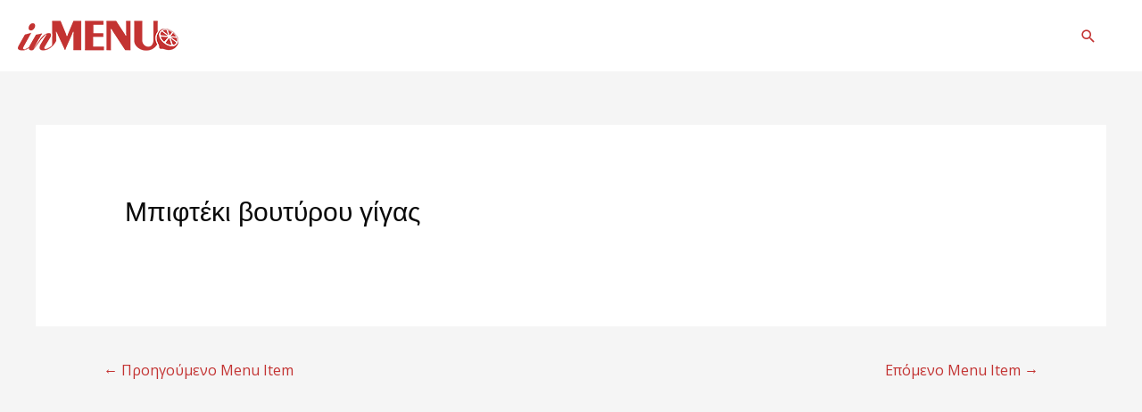

--- FILE ---
content_type: application/javascript
request_url: https://inmenu.gr/wp-content/plugins/foodpress/assets/js/intlTelInput.min.js?ver=1.0
body_size: 9195
content:
/*
International Telephone Input v7.1.1
https://github.com/Bluefieldscom/intl-tel-input.git
*/
!function(a){"function"==typeof define&&define.amd?define(["jquery"],function(b){a(b,window,document)}):"object"==typeof module&&module.exports?module.exports=a(require("jquery"),window,document):a(jQuery,window,document)}(function(a,b,c,d){"use strict";function e(b,c){this.a=b,c&&(a.extend(c, c, {a:c.allowExtensions,b:c.autoFormat,c:c.autoHideDialCode,d:c.autoPlaceholder,e:c.dropdownContainer,f:c.excludeCountries,g:c.geoIpLookup,h:c.initialCountry,i:c.nationalMode,j:c.numberType,k:c.onlyCountries,l:c.preferredCountries,m:c.utilsScript})),this.b=a.extend({},h,c),this.c=h,this.ns="."+f+g++,this.d=Boolean(b.setSelectionRange),this.e=Boolean(a(b).attr("placeholder")),this.f=f}var f="intlTelInput",g=1,h={a:!1,b:!1,c:!0,d:!0,e:!1,f:[],g:null,h:"",i:!0,j:"MOBILE",k:[],l:["us","gb"],m:""},i={b:38,c:40,d:13,e:27,f:43,A:65,Z:90,g:48,h:57,i:32,Bi:8,k:9,l:46,m:17,n:91,o:224},j=!1;a(b).load(function(){j=!0}),e.prototype={_a:function(){return this.b.i&&(this.b.c=!1),navigator.userAgent.match(/IEMobile/i)&&(this.b.b=!1),this.g=/Android.+Mobile|webOS|iPhone|iPad|iPod|BlackBerry|IEMobile|Opera Mini/i.test(navigator.userAgent),this.h=new a.Deferred,this.i=new a.Deferred,this._b(),this._f(),this._h(),this._aListeners(),this._aRequests(),[this.h,this.i]},_b:function(){this._processAllCountries(),this._processCountryCodes(),this._processPreferredCountries()},_c:function(a,b,c){b in this.q||(this.q[b]=[]);var d=c||0;this.q[b][d]=a},_filterCountries:function(b,c){var d;for(d=0;d<b.length;d++)b[d]=b[d].toLowerCase();for(this.p=[],d=0;d<k.length;d++)c(a.inArray(k[d].iso2,b))&&this.p.push(k[d])},_processAllCountries:function(){this.b.k.length?this._filterCountries(this.b.k,function(a){return-1!=a}):this.b.f.length?this._filterCountries(this.b.f,function(a){return-1==a}):this.p=k},_processCountryCodes:function(){this.q={};for(var a=0;a<this.p.length;a++){var b=this.p[a];if(this._c(b.iso2,b.dialCode,b.priority),b.areaCodes)for(var c=0;c<b.areaCodes.length;c++)this._c(b.iso2,b.dialCode+b.areaCodes[c])}},_processPreferredCountries:function(){this.r=[];for(var a=0;a<this.b.l.length;a++){var b=this.b.l[a].toLowerCase(),c=this._y(b,!1,!0);c&&this.r.push(c)}},_f:function(){this.j=a(this.a),this.j.attr("autocomplete","off"),this.j.wrap(a("<div>",{"class":"intl-tel-input"})),this.k=a("<div>",{"class":"flag-container"}).insertBefore(this.j);var b=a("<div>",{tabindex:"0","class":"selected-flag"}).appendTo(this.k);this.l=a("<div>",{"class":"iti-flag"}).appendTo(b),a("<div>",{"class":"iti-arrow"}).appendTo(b),this.g?this.m=a("<select>",{"class":"iti-mobile-select"}).appendTo(this.k):(this.m=a("<ul>",{"class":"country-list hide"}),this.r.length&&!this.g&&(this._g(this.r,"preferred"),a("<li>",{"class":"divider"}).appendTo(this.m))),this._g(this.p,""),this.g||(this.mItems=this.m.children(".country"),this.b.e?this.dropdown=a("<div>",{"class":"intl-tel-input iti-container"}).append(this.m):this.m.appendTo(this.k))},_g:function(a,b){for(var c="",d=0;d<a.length;d++){var e=a[d];this.g?(c+="<option data-dial-code='"+e.dialCode+"' value='"+e.iso2+"'>",c+=e.name+" +"+e.dialCode,c+="</option>"):(c+="<li class='country "+b+"' data-dial-code='"+e.dialCode+"' data-country-code='"+e.iso2+"'>",c+="<div class='flag-box'><div class='iti-flag "+e.iso2+"'></div></div>",c+="<span class='country-name'>"+e.name+"</span>",c+="<span class='dial-code'>+"+e.dialCode+"</span>",c+="</li>")}this.m.append(c)},_h:function(){var a=this.j.val();if(this._af(a))this._v(a);else if("auto"!==this.b.h&&(this.b.h?this._setFlag(this.b.h):(this.defaultCountry=this.r.length?this.r[0].iso2:this.p[0].iso2,a||this._setFlag(this.defaultCountry)),!a)){var b=this._y(this.defaultCountry,!1,!1);this._ae(b.dialCode,!1)}a&&this._u(a,null,!1,!1,!1)},_aListeners:function(){var b=this;if(this._aKeyListeners(),(this.b.c||this.b.b)&&this._aFocusListeners(),this.g)this.m.on("change"+this.ns,function(){b._ab(a(this).find("option:selected"))});else{var c=this.j.closest("label");c.length&&c.on("click"+this.ns,function(a){b.m.hasClass("hide")?b.j.focus():a.preventDefault()});var d=this.l.parent();d.on("click"+this.ns,function(){!b.m.hasClass("hide")||b.j.prop("disabled")||b.j.prop("readonly")||b._n()})}this.k.on("keydown"+b.ns,function(a){var c=b.m.hasClass("hide");!c||a.which!=i.b&&a.which!=i.c&&a.which!=i.i&&a.which!=i.d||(a.preventDefault(),a.stopPropagation(),b._n()),a.which==i.k&&b._ac()})},_aRequests:function(){var c=this;this.b.m?j?a.fn[f].loadUtils(this.b.m,this.i):a(b).load(function(){a.fn[f].loadUtils(c.b.m,c.i)}):this.i.resolve(),"auto"===this.b.h?this._i3():this.h.resolve()},_i3:function(){var c=b.Cookies?Cookies.get("itiAutoCountry"):"";c&&(a.fn[f].autoCountry=c),a.fn[f].autoCountry?this.handleAutoCountry():a.fn[f].startedLoadingAutoCountry||(a.fn[f].startedLoadingAutoCountry=!0,"function"==typeof this.b.g&&this.b.g(function(c){a.fn[f].autoCountry=c.toLowerCase(),b.Cookies&&Cookies.set("itiAutoCountry",a.fn[f].autoCountry,{path:"/"}),setTimeout(function(){a(".intl-tel-input input").intlTelInput("handleAutoCountry")})}))},_aKeyListeners:function(){var a=this;this.b.b&&this.j.on("keypress"+this.ns,function(c){if(c.which>=i.i&&!c.ctrlKey&&!c.metaKey&&b.intlTelInputUtils&&!a.j.prop("readonly")){c.preventDefault();var d=c.which>=i.g&&c.which<=i.h||c.which==i.f,e=a.j[0],f=a.d&&e.selectionStart==e.selectionEnd,g=a.j.attr("maxlength"),h=a.j.val(),j=g?h.length<g:!0;if(j&&(d||f)){var k=d?String.fromCharCode(c.which):null;a._k(k,!0,d),h!=a.j.val()&&a.j.trigger("input")}d||a._j3()}}),this.j.on("cut"+this.ns+" paste"+this.ns,function(){setTimeout(function(){if(a.b.b&&b.intlTelInputUtils){var c=a.d&&a.j[0].selectionStart==a.j.val().length;a._k(null,c,!0),a._j2()}else a._v(a.j.val())})}),this.j.on("keyup"+this.ns,function(c){if(c.which==i.d||a.j.prop("readonly"));else if(a.b.b&&b.intlTelInputUtils){var d=a.d&&a.j[0].selectionStart==a.j.val().length;a.j.val()?(c.which==i.l&&!d||c.which==i.Bi)&&a._k(null,!1,!1):a._v(""),a._j2()}else a._v(a.j.val())})},_j2:function(){if(!this.b.i){var a=this.j.val(),b=this.j[0];if("+"!=a.charAt(0)){var c=this.d?b.selectionStart+1:0;this.j.val("+"+a),this.d&&b.setSelectionRange(c,c)}}},_j3:function(){var a=this;this.j.trigger("invalidkey").addClass("iti-invalid-key"),setTimeout(function(){a.j.removeClass("iti-invalid-key")},100)},_k:function(a,b,c){var d,e=this.j.val(),f=(this._m2(e),this.j[0]),g=0;if(this.d?(g=this._k3(e,f.selectionEnd),a?e=e.substr(0,f.selectionStart)+a+e.substring(f.selectionEnd,e.length):d=e.substr(f.selectionStart-2,2)):a&&(e+=a),this.setNumber(e,null,b,!0,c),this.d){var h;e=this.j.val(),g?(h=this._k2(e,g),a||(h=this._k1(e,h,d))):h=e.length,f.setSelectionRange(h,h)}},_k1:function(b,c,d){for(var e=c;e>0;e--){var f=b.charAt(e-1);if(a.isNumeric(f)||b.substr(e-2,2)==d)return e}return 0},_k2:function(b,c){for(var d=b.length-1;d>=0;d--)if(a.isNumeric(b.charAt(d))&&0===--c)return d;return 0},_k3:function(b,c){for(var d=0,e=c;e<b.length;e++)a.isNumeric(b.charAt(e))&&d++;return d},_aFocusListeners:function(){var a=this;this.b.c&&this.j.on("mousedown"+this.ns,function(b){a.j.is(":focus")||a.j.val()||(b.preventDefault(),a.j.focus())}),this.j.on("focus"+this.ns,function(){var c=a.j.val();a.j.data("focusVal",c),a.b.c&&!c&&!a.j.prop("readonly")&&a.s.dialCode&&(a._u("+"+a.s.dialCode,null,!0,!1,!1),a.j.one("keypress.plus"+a.ns,function(c){if(c.which==i.f){var d=a.b.b&&b.intlTelInputUtils?"+":"";a.j.val(d)}}),setTimeout(function(){var b=a.j[0];if(a.d){var c=a.j.val().length;b.setSelectionRange(c,c)}}))}),this.j.on("blur"+this.ns,function(){if(a.b.c){var c=a.j.val(),d="+"==c.charAt(0);if(d){var e=a._m(c);e&&a.s.dialCode!=e||a.j.val("")}a.j.off("keypress.plus"+a.ns)}a.b.b&&b.intlTelInputUtils&&a.j.val()!=a.j.data("focusVal")&&a.j.trigger("change")})},_m:function(a){return a.replace(/\D/g,"")},_m2:function(a){var b="+"==a.charAt(0)?"+":"";return b+this._m(a)},_n:function(){this._o();var a=this.m.children(".active");a.length&&(this._x(a),this._ad(a)),this._p(),this.l.children(".iti-arrow").addClass("up")},_o:function(){var c=this,d=this.b.e&&!this.g;d&&this.dropdown.appendTo(this.b.e),this.n=this.m.removeClass("hide").outerHeight();var e=this.j.offset(),f=e.top,g=a(b).scrollTop(),h=f+this.j.outerHeight()+this.n<g+a(b).height(),i=f-this.n>g;if(this.m.toggleClass("dropup",!h&&i),d){var j=!h&&i?0:this.j.innerHeight();this.dropdown.css({top:f+j,left:e.left}),a(b).on("scroll"+this.ns,function(){c._ac()})}},_p:function(){var b=this;this.m.on("mouseover"+this.ns,".country",function(){b._x(a(this))}),this.m.on("click"+this.ns,".country",function(){b._ab(a(this))});var d=!0;a("html").on("click"+this.ns,function(){d||b._ac(),d=!1});var e="",f=null;a(c).on("keydown"+this.ns,function(a){a.preventDefault(),a.which==i.b||a.which==i.c?b._q(a.which):a.which==i.d?b._r():a.which==i.e?b._ac():(a.which>=i.A&&a.which<=i.Z||a.which==i.i)&&(f&&clearTimeout(f),e+=String.fromCharCode(a.which),b._s(e),f=setTimeout(function(){e=""},1e3))})},_q:function(a){var b=this.m.children(".highlight").first(),c=a==i.b?b.prev():b.next();c.length&&(c.hasClass("divider")&&(c=a==i.b?c.prev():c.next()),this._x(c),this._ad(c))},_r:function(){var a=this.m.children(".highlight").first();a.length&&this._ab(a)},_s:function(a){for(var b=0;b<this.p.length;b++)if(this._t(this.p[b].name,a)){var c=this.m.children("[data-country-code="+this.p[b].iso2+"]").not(".preferred");this._x(c),this._ad(c,!0);break}},_t:function(a,b){return a.substr(0,b.length).toUpperCase()==b},_u:function(a,c,d,e,f){var g;if(this.b.b&&b.intlTelInputUtils&&this.s){g="number"==typeof c&&intlTelInputUtils.isValidNumber(a,this.s.iso2)?intlTelInputUtils.formatNumberByType(a,this.s.iso2,c):!e&&this.b.i&&"+"==a.charAt(0)&&intlTelInputUtils.isValidNumber(a,this.s.iso2)?intlTelInputUtils.formatNumberByType(a,this.s.iso2,intlTelInputUtils.numberFormat.NATIONAL):intlTelInputUtils.formatNumber(a,this.s.iso2,d,this.b.a,f);var h=this.j.attr("maxlength");h&&g.length>h&&(g=g.substr(0,h))}else g=a;this.j.val(g)},_v:function(b){b&&this.b.i&&this.s&&"1"==this.s.dialCode&&"+"!=b.charAt(0)&&("1"!=b.charAt(0)&&(b="1"+b),b="+"+b);var c=this._af(b),d=null;if(c){var e=this.q[this._m(c)],f=this.s&&-1!=a.inArray(this.s.iso2,e);if(!f||this._w(b,c))for(var g=0;g<e.length;g++)if(e[g]){d=e[g];break}}else"+"==b.charAt(0)&&this._m(b).length?d="":b&&"+"!=b||(d=this.defaultCountry);null!==d&&this._setFlag(d)},_w:function(a,b){return"+1"==b&&this._m(a).length>=4},_x:function(a){this.mItems.removeClass("highlight"),a.addClass("highlight")},_y:function(a,b,c){for(var d=b?k:this.p,e=0;e<d.length;e++)if(d[e].iso2==a)return d[e];if(c)return null;throw new Error("No country data for '"+a+"'")},_setFlag:function(a){this.s=a?this._y(a,!1,!1):{},this.s.iso2&&(this.defaultCountry=this.s.iso2),this.l.attr("class","iti-flag "+a);var b=a?this.s.name+": +"+this.s.dialCode:"Unknown";this.l.parent().attr("title",b),this._aa(),this.g?this.m.val(a):(this.mItems.removeClass("active"),a&&this.mItems.find(".iti-flag."+a).first().closest(".country").addClass("active"))},_aa:function(){if(b.intlTelInputUtils&&!this.e&&this.b.d&&this.s){var a=this.s.iso2,c=intlTelInputUtils.numberType[this.b.j||"FIXED_LINE"],d=a?intlTelInputUtils.getExampleNumber(a,this.b.i,c):"";"function"==typeof this.b.customPlaceholder&&(d=this.b.customPlaceholder(d,this.s)),this.j.attr("placeholder",d)}},_ab:function(a){var b=this.g?"value":"data-country-code";if(this._setFlag(a.attr(b)),this.g||this._ac(),this._ae(a.attr("data-dial-code"),!0),this.j.trigger("country-change"),this.j.focus(),this.d){var c=this.j.val().length;this.j[0].setSelectionRange(c,c)}},_ac:function(){this.m.addClass("hide"),this.l.children(".iti-arrow").removeClass("up"),a(c).off(this.ns),a("html").off(this.ns),this.m.off(this.ns),this.b.e&&!this.g&&(a(b).off("scroll"+this.ns),this.dropdown.detach())},_ad:function(a,b){var c=this.m,d=c.height(),e=c.offset().top,f=e+d,g=a.outerHeight(),h=a.offset().top,i=h+g,j=h-e+c.scrollTop(),k=d/2-g/2;if(e>h)b&&(j-=k),c.scrollTop(j);else if(i>f){b&&(j+=k);var l=d-g;c.scrollTop(j-l)}},_ae:function(b,c){var d,e=this.j.val();if(b="+"+b,this.b.i&&"+"!=e.charAt(0))d=e;else if(e){var f=this._af(e);if(f.length>1)d=e.replace(f,b);else{var g="+"!=e.charAt(0)?a.trim(e):"";d=b+g}}else d=!this.b.c||c?b:"";this._u(d,null,c,!1,!1)},_af:function(b){var c="";if("+"==b.charAt(0))for(var d="",e=0;e<b.length;e++){var f=b.charAt(e);if(a.isNumeric(f)&&(d+=f,this.q[d]&&(c=b.substr(0,e+1)),4==d.length))break}return c},handleAutoCountry:function(){"auto"===this.b.h&&(this.defaultCountry=a.fn[f].autoCountry,this.j.val()||this.setCountry(this.defaultCountry),this.h.resolve())},destroy:function(){this.g||this._ac(),this.j.off(this.ns),this.g?this.m.off(this.ns):(this.l.parent().off(this.ns),this.j.closest("label").off(this.ns));var a=this.j.parent();a.before(this.j).remove()},getExtension:function(){return this.j.val().split(" ext. ")[1]||""},getNumber:function(a){return b.intlTelInputUtils?intlTelInputUtils.formatNumberByType(this.j.val(),this.s.iso2,a):""},getNumberType:function(){return b.intlTelInputUtils?intlTelInputUtils.getNumberType(this.j.val(),this.s.iso2):-99},getSelectedCountryData:function(){return this.s||{}},getValidationError:function(){return b.intlTelInputUtils?intlTelInputUtils.getValidationError(this.j.val(),this.s.iso2):-99},isValidNumber:function(){var c=a.trim(this.j.val()),d=this.b.i?this.s.iso2:"";return b.intlTelInputUtils?intlTelInputUtils.isValidNumber(c,d):!1},setCountry:function(a){a=a.toLowerCase(),this.l.hasClass(a)||(this._setFlag(a),this._ae(this.s.dialCode,!1))},setNumber:function(a,b,c,d,e){this.b.i||"+"==a.charAt(0)||(a="+"+a),this._v(a),this._u(a,b,c,d,e)},handleUtils:function(){b.intlTelInputUtils&&(this.b.b&&this.j.val()&&this._u(this.j.val(),null,!1,!1,!1),this._aa()),this.i.resolve()}},a.fn[f]=function(b){var c=arguments;if(b===d||"object"==typeof b){var g=[];return this.each(function(){if(!a.data(this,"plugin_"+f)){var c=new e(this,b),d=c._a();g.push(d[0]),g.push(d[1]),a.data(this,"plugin_"+f,c)}}),a.when.apply(null,g)}if("string"==typeof b&&"_"!==b[0]){var h;return this.each(function(){var d=a.data(this,"plugin_"+f);d instanceof e&&"function"==typeof d[b]&&(h=d[b].apply(d,Array.prototype.slice.call(c,1))),"destroy"===b&&a.data(this,"plugin_"+f,null)}),h!==d?h:this}},a.fn[f].getCountryData=function(){return k},a.fn[f].loadUtils=function(b,c){a.fn[f].loadedUtilsScript?c&&c.resolve():(a.fn[f].loadedUtilsScript=!0,a.ajax({url:b,complete:function(){a(".intl-tel-input input").intlTelInput("handleUtils")},dataType:"script",cache:!0}))},a.fn[f].version="7.1.1";for(var k=[["Afghanistan (‫افغانستان‬‎)","af","93"],["Albania (Shqipëri)","al","355"],["Algeria (‫الجزائر‬‎)","dz","213"],["American Samoa","as","1684"],["Andorra","ad","376"],["Angola","ao","244"],["Anguilla","ai","1264"],["Antigua and Barbuda","ag","1268"],["Argentina","ar","54"],["Armenia (Հայաստան)","am","374"],["Aruba","aw","297"],["Australia","au","61",0],["Austria (Österreich)","at","43"],["Azerbaijan (Azərbaycan)","az","994"],["Bahamas","bs","1242"],["Bahrain (‫البحرين‬‎)","bh","973"],["Bangladesh (বাংলাদেশ)","bd","880"],["Barbados","bb","1246"],["Belarus (Беларусь)","by","375"],["Belgium (België)","be","32"],["Belize","bz","501"],["Benin (Bénin)","bj","229"],["Bermuda","bm","1441"],["Bhutan (འབྲུག)","bt","975"],["Bolivia","bo","591"],["Bosnia and Herzegovina (Босна и Херцеговина)","ba","387"],["Botswana","bw","267"],["Brazil (Brasil)","br","55"],["British Indian Ocean Territory","io","246"],["British Virgin Islands","vg","1284"],["Brunei","bn","673"],["Bulgaria (България)","bg","359"],["Burkina Faso","bf","226"],["Burundi (Uburundi)","bi","257"],["Cambodia (កម្ពុជា)","kh","855"],["Cameroon (Cameroun)","cm","237"],["Canada","ca","1",1,["204","226","236","249","250","289","306","343","365","387","403","416","418","431","437","438","450","506","514","519","548","579","581","587","604","613","639","647","672","705","709","742","778","780","782","807","819","825","867","873","902","905"]],["Cape Verde (Kabu Verdi)","cv","238"],["Caribbean Netherlands","bq","599",1],["Cayman Islands","ky","1345"],["Central African Republic (République centrafricaine)","cf","236"],["Chad (Tchad)","td","235"],["Chile","cl","56"],["China (中国)","cn","86"],["Christmas Island","cx","61",2],["Cocos (Keeling) Islands","cc","61",1],["Colombia","co","57"],["Comoros (‫جزر القمر‬‎)","km","269"],["Congo (DRC) (Jamhuri ya Kidemokrasia ya Kongo)","cd","243"],["Congo (Republic) (Congo-Brazzaville)","cg","242"],["Cook Islands","ck","682"],["Costa Rica","cr","506"],["Côte d’Ivoire","ci","225"],["Croatia (Hrvatska)","hr","385"],["Cuba","cu","53"],["Curaçao","cw","599",0],["Cyprus (Κύπρος)","cy","357"],["Czech Republic (Česká republika)","cz","420"],["Denmark (Danmark)","dk","45"],["Djibouti","dj","253"],["Dominica","dm","1767"],["Dominican Republic (República Dominicana)","do","1",2,["809","829","849"]],["Ecuador","ec","593"],["Egypt (‫مصر‬‎)","eg","20"],["El Salvador","sv","503"],["Equatorial Guinea (Guinea Ecuatorial)","gq","240"],["Eritrea","er","291"],["Estonia (Eesti)","ee","372"],["Ethiopia","et","251"],["Falkland Islands (Islas Malvinas)","fk","500"],["Faroe Islands (Føroyar)","fo","298"],["Fiji","fj","679"],["Finland (Suomi)","fi","358",0],["France","fr","33"],["French Guiana (Guyane française)","gf","594"],["French Polynesia (Polynésie française)","pf","689"],["Gabon","ga","241"],["Gambia","gm","220"],["Georgia (საქართველო)","ge","995"],["Germany (Deutschland)","de","49"],["Ghana (Gaana)","gh","233"],["Gibraltar","gi","350"],["Greece (Ελλάδα)","gr","30"],["Greenland (Kalaallit Nunaat)","gl","299"],["Grenada","gd","1473"],["Guadeloupe","gp","590",0],["Guam","gu","1671"],["Guatemala","gt","502"],["Guernsey","gg","44",1],["Guinea (Guinée)","gn","224"],["Guinea-Bissau (Guiné Bissau)","gw","245"],["Guyana","gy","592"],["Haiti","ht","509"],["Honduras","hn","504"],["Hong Kong (香港)","hk","852"],["Hungary (Magyarország)","hu","36"],["Iceland (Ísland)","is","354"],["India (भारत)","in","91"],["Indonesia","id","62"],["Iran (‫ایران‬‎)","ir","98"],["Iraq (‫العراق‬‎)","iq","964"],["Ireland","ie","353"],["Isle of Man","im","44",2],["Israel (‫ישראל‬‎)","il","972"],["Italy (Italia)","it","39",0],["Jamaica","jm","1876"],["Japan (日本)","jp","81"],["Jersey","je","44",3],["Jordan (‫الأردن‬‎)","jo","962"],["Kazakhstan (Казахстан)","kz","7",1],["Kenya","ke","254"],["Kiribati","ki","686"],["Kuwait (‫الكويت‬‎)","kw","965"],["Kyrgyzstan (Кыргызстан)","kg","996"],["Laos (ລາວ)","la","856"],["Latvia (Latvija)","lv","371"],["Lebanon (‫لبنان‬‎)","lb","961"],["Lesotho","ls","266"],["Liberia","lr","231"],["Libya (‫ليبيا‬‎)","ly","218"],["Liechtenstein","li","423"],["Lithuania (Lietuva)","lt","370"],["Luxembourg","lu","352"],["Macau (澳門)","mo","853"],["Macedonia (FYROM) (Македонија)","mk","389"],["Madagascar (Madagasikara)","mg","261"],["Malawi","mw","265"],["Malaysia","my","60"],["Maldives","mv","960"],["Mali","ml","223"],["Malta","mt","356"],["Marshall Islands","mh","692"],["Martinique","mq","596"],["Mauritania (‫موريتانيا‬‎)","mr","222"],["Mauritius (Moris)","mu","230"],["Mayotte","yt","262",1],["Mexico (México)","mx","52"],["Micronesia","fm","691"],["Moldova (Republica Moldova)","md","373"],["Monaco","mc","377"],["Mongolia (Монгол)","mn","976"],["Montenegro (Crna Gora)","me","382"],["Montserrat","ms","1664"],["Morocco (‫المغرب‬‎)","ma","212",0],["Mozambique (Moçambique)","mz","258"],["Myanmar (Burma) (မြန်မာ)","mm","95"],["Namibia (Namibië)","na","264"],["Nauru","nr","674"],["Nepal (नेपाल)","np","977"],["Netherlands (Nederland)","nl","31"],["New Caledonia (Nouvelle-Calédonie)","nc","687"],["New Zealand","nz","64"],["Nicaragua","ni","505"],["Niger (Nijar)","ne","227"],["Nigeria","ng","234"],["Niue","nu","683"],["Norfolk Island","nf","672"],["North Korea (조선 민주주의 인민 공화국)","kp","850"],["Northern Mariana Islands","mp","1670"],["Norway (Norge)","no","47",0],["Oman (‫عُمان‬‎)","om","968"],["Pakistan (‫پاکستان‬‎)","pk","92"],["Palau","pw","680"],["Palestine (‫فلسطين‬‎)","ps","970"],["Panama (Panamá)","pa","507"],["Papua New Guinea","pg","675"],["Paraguay","py","595"],["Peru (Perú)","pe","51"],["Philippines","ph","63"],["Poland (Polska)","pl","48"],["Portugal","pt","351"],["Puerto Rico","pr","1",3,["787","939"]],["Qatar (‫قطر‬‎)","qa","974"],["Réunion (La Réunion)","re","262",0],["Romania (România)","ro","40"],["Russia (Россия)","ru","7",0],["Rwanda","rw","250"],["Saint Barthélemy (Saint-Barthélemy)","bl","590",1],["Saint Helena","sh","290"],["Saint Kitts and Nevis","kn","1869"],["Saint Lucia","lc","1758"],["Saint Martin (Saint-Martin (partie française))","mf","590",2],["Saint Pierre and Miquelon (Saint-Pierre-et-Miquelon)","pm","508"],["Saint Vincent and the Grenadines","vc","1784"],["Samoa","ws","685"],["San Marino","sm","378"],["São Tomé and Príncipe (São Tomé e Príncipe)","st","239"],["Saudi Arabia (‫المملكة العربية السعودية‬‎)","sa","966"],["Senegal (Sénégal)","sn","221"],["Serbia (Србија)","rs","381"],["Seychelles","sc","248"],["Sierra Leone","sl","232"],["Singapore","sg","65"],["Sint Maarten","sx","1721"],["Slovakia (Slovensko)","sk","421"],["Slovenia (Slovenija)","si","386"],["Solomon Islands","sb","677"],["Somalia (Soomaaliya)","so","252"],["South Africa","za","27"],["South Korea (대한민국)","kr","82"],["South Sudan (‫جنوب السودان‬‎)","ss","211"],["Spain (España)","es","34"],["Sri Lanka (ශ්‍රී ලංකාව)","lk","94"],["Sudan (‫السودان‬‎)","sd","249"],["Suriname","sr","597"],["Svalbard and Jan Mayen","sj","47",1],["Swaziland","sz","268"],["Sweden (Sverige)","se","46"],["Switzerland (Schweiz)","ch","41"],["Syria (‫سوريا‬‎)","sy","963"],["Taiwan (台灣)","tw","886"],["Tajikistan","tj","992"],["Tanzania","tz","255"],["Thailand (ไทย)","th","66"],["Timor-Leste","tl","670"],["Togo","tg","228"],["Tokelau","tk","690"],["Tonga","to","676"],["Trinidad and Tobago","tt","1868"],["Tunisia (‫تونس‬‎)","tn","216"],["Turkey (Türkiye)","tr","90"],["Turkmenistan","tm","993"],["Turks and Caicos Islands","tc","1649"],["Tuvalu","tv","688"],["U.S. Virgin Islands","vi","1340"],["Uganda","ug","256"],["Ukraine (Україна)","ua","380"],["United Arab Emirates (‫الإمارات العربية المتحدة‬‎)","ae","971"],["United Kingdom","gb","44",0],["United States","us","1",0],["Uruguay","uy","598"],["Uzbekistan (Oʻzbekiston)","uz","998"],["Vanuatu","vu","678"],["Vatican City (Città del Vaticano)","va","39",1],["Venezuela","ve","58"],["Vietnam (Việt Nam)","vn","84"],["Wallis and Futuna","wf","681"],["Western Sahara (‫الصحراء الغربية‬‎)","eh","212",1],["Yemen (‫اليمن‬‎)","ye","967"],["Zambia","zm","260"],["Zimbabwe","zw","263"],["Åland Islands","ax","358",1]],l=0;l<k.length;l++){var m=k[l];k[l]={name:m[0],iso2:m[1],dialCode:m[2],priority:m[3]||0,areaCodes:m[4]||null}}});


--- FILE ---
content_type: application/javascript
request_url: https://inmenu.gr/wp-content/plugins/foodpress/assets/js/foodpress_frontend.js?ver=1.5.3
body_size: 5078
content:
/**
 * FoodPress front-end javascript
 *
 * @version  1.3.2
 * @author AJDE & Michael Gamble
 */
jQuery(document).ready(function($){

	init();

	// initiate everything
	function init(){
		alternate_categorized_menu();
	}

	
	// scroll sections
		$(window).scroll(function(){
			if( $('.foodpress_scroll_section_body').length==0) return;
			$('.foodpress_scroll_section_body').each(function(){
				sib = $(this).siblings('.foodpress_scroll_sections');
				topmenu = $(this).offset().top;
				bottommenu = topmenu+ $(this).height();
				sibheight = sib.height();
				if($(window).scrollTop() > topmenu ) {
					if($(window).scrollTop() > (bottommenu-sibheight) ){
						sib.attr('class', 'foodpress_scroll_sections bottom');
					}else{
						sib.attr('class', 'foodpress_scroll_sections top');
					}
		        }else{
		        	sib.removeClass('top');
		        }
			});
		});
		// clicking on each section on scroll menu
			$('.foodpress_scroll_sections').on('click','h4', function(){
				index = $(this).data('i');
				menusection = $(this).parent().siblings('.foodpress_scroll_section_body').find('.foodpress_section_content[data-i='+index+']');
				sectiontop = parseInt(menusection.offset().top);

				$('html, body').animate({
				    scrollTop: sectiontop-30
				}, 2000);

			});

	// Tabbed menu
		// switching tabbed menu tabs
			$('.foodpress_tabs h4').on('click',function(){
				// tab focus
				$(this).parent().find('h4').removeClass('focused');
				$(this).addClass('focused');

				var index = $(this).data('i');
				var slug = $(this).data('termslug');
				var fp_menu = $(this).closest('.foodpress_menu');

				fp_menu.find('.foodpress_tab_content').hide();
				fp_menu.find('.foodpress_tab_content.fp_'+slug).show();
			});

	// Categorize box menu
		function alternate_categorized_menu(){
			$('.foodpress_menu.box_cats').each(function(){
				var width = $(this).width();
				$(this).find('.foodpress_categories').width(width);
				$(this).find('.fp_content').width(width);
				$(this).find('.fp_categories_holder').width(width*2);
				//$(this).find('h2.fp_menu_sub_section').hide();
			});
		}
		// click on each category
			$('.box_cats').on('click', '.foodpress_categories h4' , function(){
				var obj = $(this);
				var section = obj.attr('data-i');
				var width = obj.parent().width();

				var fp_content = obj.parent().siblings('.fp_content');

				fp_content.find('.foodpress_tab_content').hide();
				fp_content.show().find('.fp_'+section).show();
				fp_content.show().find('.fp_'+section+' .fp_container').show();
				obj.parent().parent().animate({'margin-left':'-'+width}, 200);

				// set go back title
				fp_content.find('.fp_category_subtitle').html( obj.attr('data-name') );
			});

		// going back to categories
			$('.box_cats').on('click', '.fp_backto_cats' , function(){
				$(this).closest('.fp_categories_holder').animate({'margin-left':0}, function(){
					$(this).parent().find('.fp_container').hide();
				});
				var pc_elements = this.parentNode.querySelectorAll(".foodpress_tab_content");
				for (var pc_loopcount = 0; pc_loopcount < pc_elements.length; pc_loopcount++) {
					pc_elements[pc_loopcount].style.display = 'none';
				}
			});

		// responsive boxes
			$( window ).resize(function() {
				$('.foodpress_menu.box_cats').each(function(){
					var width = $(this).parent().width();

					var cath =$(this).find('.fp_categories_holder');
					cath.width(width*2);
					cath.find('.foodpress_categories').width(width);
					cath.find('.fp_content').width(width);
				});
			});

	// Featured menu item hover effect
		$('.fp_featured_content').hover(function(){
			$(this).find('.fp_featured_description').stop().slideDown('fast');
		},function(){
			$(this).find('.fp_featured_description').stop().slideUp('fast');
		});

	// collapsable menu
		$('.foodpress_menu').on('click', 'h2.collapsable', function(){
			$(this).toggleClass('collapsed').next('.fp_container').slideToggle('fast');
		});
		$('.foodpress_menu.clps_dt').on('click', 'h3.collapsable', function(){
			$(this).toggleClass('collapsed').next('.food_items_container').slideToggle('fast');
		});

	// close menu popup
		$('body').on('click', '.fplbclose', function(){
			closePopup();			
		});

	// close with click outside popup box when pop is shown
		$(document).mouseup(function (e){
			var container=$('body').find('.fp_pop_body');

			if (!container.is(e.target) // if the target of the click isn't the container...
			&& e.pageX < ($(window).width() - 30)
			&& container.has(e.target).length === 0) // ... nor a descendant of the container
			{
				closePopup();
			}
		});

	// open popup
		$('.foodpress_menu').on('click', '.fp_popTrig', function(e){
			obj = $(this);

			menuarg = obj.closest('.foodpress_menu').find('.menu_arguments');
			var xx = e.target;

			if(menuarg.attr('data-ux') !== 'none' || obj.hasClass('var_add_to_cart_button')){// if ux none is not set
				var menuitem_id = $(this).closest('.menuItem').data('menuitem_id');
				var menu_id = $(this).closest('.foodpress_menu').attr('id');
				//console.log(menuitem_id);
				ajax_menuitem_content(menuitem_id, menu_id);
			}
		});
		

	// load content for the popup item box
		function ajax_menuitem_content(item_id, menu_id){
			var data_arg = {
				action:'fp_ajax_content',
				menuitem_id:item_id,
				args:get_arguments(menu_id)
			};

			$.ajax({
				beforeSend: function(){
					get_popup_html();
					$('body').find('.fp_lightbox').addClass('view');
					$('html').addClass('fp_overflow');
				},
				type: 'POST',
				url:fp_ajax_script.ajaxurl,
				data: data_arg,
				dataType:'json',
				success:function(data){
					$('body').find('.fp_pop_inner').html(data.content);
					$('body').find('.fp_lightbox').removeClass('loading');
					setTimeout(function(){
						$('body').find('.fp_lightbox').addClass('show');
					}, 100);

				},complete:function(){
					$('body').trigger('menu_lightbox_open');
				}
			});
		}

		// prepare the HTML for lightbox
			function get_popup_html(type){
				if(!$('body').hasClass('fp_overflow')){
					type = (type!='')? 'menu':type;
					var popupcode = "<div class='fp_lightbox fp_popup loading "+type+"' >";
							popupcode += "<div class='fp_content_in'>";
								popupcode += "<div class='fp_content_inin'>";
									popupcode += "<div class='fp_lightbox_content'>";
										popupcode += "<a class='fplbclose'>X</a>";
										popupcode += "<div class='fp_lightbox_body fp_pop_body fp_pop_inner'></div>";
									popupcode += "</div>";
								popupcode += "</div>";
							popupcode += "</div>";
						popupcode += "</div>";
					$('body').addClass('fp_overflow').append(popupcode);

					// var thisis = "<div id='fp_popup' class='fp_popup_section fp_popup_html' style='display:none'><div class='fp_popup'><a id='fp_close'><i class='fa fa-times'></i></a><div class='fp_pop_inner'></div></div></div><div id='fp_popup_bg' class='fp_popup_html' style='display:none'><div class='spinner'><div class='bounce1'></div><div class='bounce2'></div><div class='bounce3'></div></div></div>";
					// $('body').addClass('fppop').append(thisis);

					// $('body').find('#fp_popup_bg').fadeIn(300);
				}
			}

	// Close the lightbox
		function closePopup(){
			// if the lightbox is open
			if($('body').hasClass('fp_overflow')){
				$('body').find('.fp_lightbox').removeClass('show');
				setTimeout(function(){ $('body').find('.fp_lightbox').remove(); }, 170);
				$('html').removeClass('fp_overflow');
				$('body').removeClass('fp_overflow');
			}
		}

	// RESERVATION FORM
		// phone number field
			/*
			$('body').find('.fp_resform_phone').each(function(){
				TID = $(this).attr('id');
				$('#'+TID).intlTelInput({
					allowExtensions:false,
				});
			});
			*/

		// trigger the reservation FORM
			$('.fp_res_button').on('click',function(){
				var link = $(this).attr('data-link');
				if(link!==''){
					if($(this).data('new')=='1'){
						window.open(link);
					}else{
						window.location.href=link;
					}
					return;
				}

				$('body').find('.fp_make_res.popup').fadeIn().addClass('open');
				$('.fpres_bg').fadeIn();
				$('html, body').animate({scrollTop:0});
				$('.fp_res_success').hide();
			});

		// date and time fields in the reservation form

		// reservation time
			$('body').find('.fpres_time_range').each(function(){
				var OBJ = $(this);
				var step = OBJ.closest('.step');
				if(step.attr('data-restrict')=='yes'){
					START = step.data('start');
					OBJ.find('option[value="'+START+'"]').prevAll().wrap( '<span style="display: none;" />' );
					END = step.data('end');
					OBJ.find('option[value="'+END+'"]').nextAll().wrap( '<span style="display: none;" />' );

					OBJ.val(START);
				}

				if( OBJ.attr('id')=='fp_res_time_start'){
					OBJ.on('change',function(){
						//console.log('t');
						VAL = OBJ.val();
						OBJ.next().find('option').show();
						OBJ.next().find('option[value="'+VAL+'"]').prevAll().wrap( '<span style="display: none;" />' );
						OBJ.next().val(VAL);
					});
				}
			});

			// for each reservation lightbox
				$('body').find('.fp_make_res').each(function(){
					lightbox = $(this);
					topsection = lightbox.find('.fpres_form_datetime');

					// date picker
					var dateformat__ = topsection.attr('data-dateformat');
					date_format = (typeof dateformat__ !== 'undefined' && dateformat__ !== false)?
						dateformat__: 'dd/mm/yy';

					// start date range
					var blk24 = lightbox.attr('data-blk24')
					minDate = (blk24=='1')? '+1':'0';

					// reserverable dates
					unres_ar = [];
					lightbox.find('#fp_unres i').each(function(){
						unres_ar.push( $(this).html() );
					});

					lightbox.find( "#fp_res_date" ).datepicker({
						dateFormat: date_format,
						minDate:minDate,
						beforeShowDay: function(date){
					        var string = $.datepicker.formatDate('yy-mm-dd', date);
					        return [ unres_ar.indexOf(string) == -1 ]
					    }
					});
				});



		// hide form clicking outside of it and resetting to beginning
			$('.fpres_bg').on('click',function(){
				var container=$('body').find('#fp_make_res');
				if(container.hasClass('open')){
					//$('#fp_res_modal').animate({'margin-top':'200px'},500);
					$('#fp_make_res').fadeOut(200).removeClass('open');
					$('.fpres_bg').fadeOut(500, function(){
						$('#fp_make_res').find('.reservation_section').show();
					});
					$('body').find('.fpres_bg').removeClass('success');
				}
			});

		// close button hide reservation form
			$('body').on('click','#fp_close', function(){
				$('#fp_make_res').fadeOut(200).removeClass('open');
				$('.fpres_bg').fadeOut(500,function(){
					$('#fp_make_res').find('.reservation_section').show();
				});
				$('body').find('.fpres_bg').removeClass('success');
			});

		// submission of reservation form
			$('body').on('click','.fp_reservation_submit', function(e){

				e.preventDefault();
				var error = 0;
			    var form = $(this).closest('.fp_make_res');

			    // form type
			    var onpage = form.hasClass('onpage')?true: false;

			    // if the form is processing right now
			    if(form.hasClass('loading'))
			    	return;

			   	var form_msg = JSON.parse(form.find('#fpres_form_msg').html());
			   	var form_msg_el = form.find('.form_message .error');

			   	//reset error-ed fields
			   		form.find('.error.resinput').removeClass('error');
			   		form_msg_el.hide();

			    // VALIDATIONS
			       	// verify email
					if(error==0){
						if(!is_email(form.find('input[name=email]').val())){
							form.find('input[name=email]').addClass('error');
							error=2;
						}
					}

			        // check for blank required fields
				    var ajaxdataa = { };
				    form.find('.req').each(function(){
				    	var thisO = $(this);
						var val = thisO.val();
				    	if(!val ){
				    		error=1;
				    		thisO.addClass('error');
				    	}
				    });

				    // party size
				    	party= $('#fp_res_people');
				    	if(!$.isNumeric(party.val())){
				    		error=1;
				    		party.addClass('error');
				    	}
				    // validate phone number
				    /*
				    	phone = form.find('.fp_resform_phone');
				    	if(phone.length>0){
				    		pattern = phone.attr('pattern');
				    		if(pattern !='no'){
				    			pattern = new RegExp(pattern);
				    			phonenumber = phone.val();

				    			result = pattern.test(phonenumber);
				    			console.log(pattern+' '+result);
				    			if(result ){
				    				error=1;
				    				phone.addClass('error');
				    			}
				    		}
				    	}*/

				// all field values
					form.find('.resinput').each(function(){
				    	var thisO = $(this);
						var val = thisO.val();

				    	// build ajax data string
				    	if(thisO.hasClass('check')){
				    		ajaxdataa[ thisO.attr('name')] = (thisO.is(':checked'))?'yes':'no';
				    	}else{
				    		ajaxdataa[ thisO.attr('name')] = encodeURIComponent(thisO.val());
				    	}
				    });

				// check validation of capcha
					if(form.attr('data-vald')=='1'){
						OBJvalidation = form.find('.validation');
						val_num = parseInt(OBJvalidation.data('val'))-1;

						var c_codes = ['F8RJS9','Q9D7D','DJ93KC','LR32C','JD93C1','D93J8A','J38DY2'];

						if(OBJvalidation.find('input').val() != c_codes[val_num ]){
							error=5;
							OBJvalidation.find('input').addClass('error');
						}
					}

			   	if(error==0){
			   		ajaxdataa['action']= 'fp_ajax_popup';

			   		// get all shortcode arguments for the form
			   		var shortcode_array ={};
			   		$.each(form.get(0).attributes, function (i, attrib){
			   			if(attrib.name!='class' && attrib.name!='id' && attrib.value !=''){
			   				name__ = attrib.name.split('-');
			   				shortcode_array[name__[1]]= attrib.value;
			   			}
			   		});
			   		ajaxdataa['args']= shortcode_array;

				    $.ajax({
				    	beforeSend: function(){
							form.addClass('loading');
						},
				        data: ajaxdataa,
				        type: 'post',dataType:'json',
				        url: fp_ajax_script.ajaxurl,
				        success: function(data) {
				        	form.removeClass('loading');
				        	if(data.status=='0'){

				        		translated_date = (data.i18n_date!== undefined)? data.i18n_date: decodeURIComponent(ajaxdataa.date);

				        		// update success message with
				        		form.find('.fp_res_success_title .name').html( form.find('.form_section_2 input[name=name]').val());
				        		form.find('.fp_res_success').find('.reservation_info span').html( '<em>'+form_msg.res2+'</em>: '+ translated_date + ' <em>'+form_msg.res3+'</em>: ' +decodeURIComponent(ajaxdataa.time)+ ' <em>'+form_msg.res4+'</em>: '+decodeURIComponent(ajaxdataa.party));

				        		form.find('.reservation_section').slideUp(function(){
				        			$('.fp_res_success').slideDown(400);
				        			$('html, body').animate({scrollTop:0});
				        			if(onpage)
				        				form.addClass('success');
				        		});

				        		$('body').find('.fpres_bg').addClass('success');


				        		// if redirect to another page after submission
				        			redir = $('#fp_make_res').data('redirect');
				        			if(redir != 'no'){
				        				window.location.replace($('#fp_make_res').data('redirect'));
				        			}

				        	}else{
				        		if(data.status=='01'){
				        			// could not create reseration
				        			form_msg_el.addClass('err').html( form_msg.err4).show();
				        		}
				        	}
				        }
				    });
				}else{
					switch(error){
						case 1: 	form_msg_el.addClass('err').html( form_msg.err).fadeIn();	break;
						case 2: 	form_msg_el.addClass('err').html( form_msg.err2).fadeIn();	break;
						case 3: 	form_msg_el.addClass('err').html( form_msg.err3).fadeIn();	break;
						case 5: 	form_msg_el.addClass('err').html( form_msg.err5).fadeIn();	break;
					}
				}

			});

	// form validation
		function is_email(email){
			var regex = /^([a-zA-Z0-9_.+-])+\@(([a-zA-Z0-9-])+\.)+([a-zA-Z0-9]{2,4})+$/;
	  		return regex.test(email);
		}

	// get menu shortcode arguments
		function get_arguments(menu_id){
			var shortcode_array ={};

			$('#'+menu_id).find('.menu_arguments').each(function(){
				$.each(this.attributes, function(i, attrib){
					var name = attrib.name;
					if(attrib.name!='class' && attrib.name!='style' && attrib.value !=''){
						name__ = attrib.name.split('-');
						shortcode_array[name__[1]] = attrib.value;
					}
				});
			});
			return shortcode_array;
		}

	// Added script for Boxed Menu to scroll to top of the Menu
		$(".foodpress_menu.box_cats h4").on("click", function(event) {
	        event.preventDefault();

	        //var $parent = $(this).parent();
	        var $parent = $(this).closest('div.foodpress_menu');

	        var topToScrollTo = $parent.offset().top -100;

	        $("html, body").stop().animate({ scrollTop: topToScrollTo}, 1000);
	    });




// Initiate reservation phone number
		var telInput = $("#fp_phone_");
		var errorMsg = $("#phone-error-msg");
		var validMsg = $("#phone-valid-msg");

		telInput.intlTelInput({
	        // allowExtensions: true,
	        autoFormat: true,
	        // autoHideDialCode: false,
	        autoPlaceholder: true,
	        // dropdownContainer: "body",
	        // excludeCountries: ["us"],
	       geoIpLookup: function(callback) {
	       $.get("http://ipinfo.io", function() {}, "jsonp").always(function(resp) {
	        var countryCode = (resp && resp.country) ? resp.country : "";
	        callback(countryCode);
	        });
	        },
	        // initialCountry: "auto",
	        // nationalMode: false,
	        numberType: "MOBILE",
	        // onlyCountries: ['us', 'gb', 'ch', 'ca', 'do'],
	        // preferredCountries: ['cn', 'jp']
	      });

		var reset = function() {
			telInput.removeClass("error");
			errorMsg.addClass("hide");
		    validMsg.addClass("hide");
		};

		// on blur: validate
		telInput.blur(function() {
		    reset();
		    if ($.trim(telInput.val())) {
		        if (telInput.intlTelInput("isValidNumber")) {
			        validMsg.removeClass("hide");
			    } else {
			        telInput.addClass("error");
			        errorMsg.removeClass("hide");
			    }
		    }
		});

		// on keyup / change flag: reset
		telInput.on("keyup change", reset);
});


